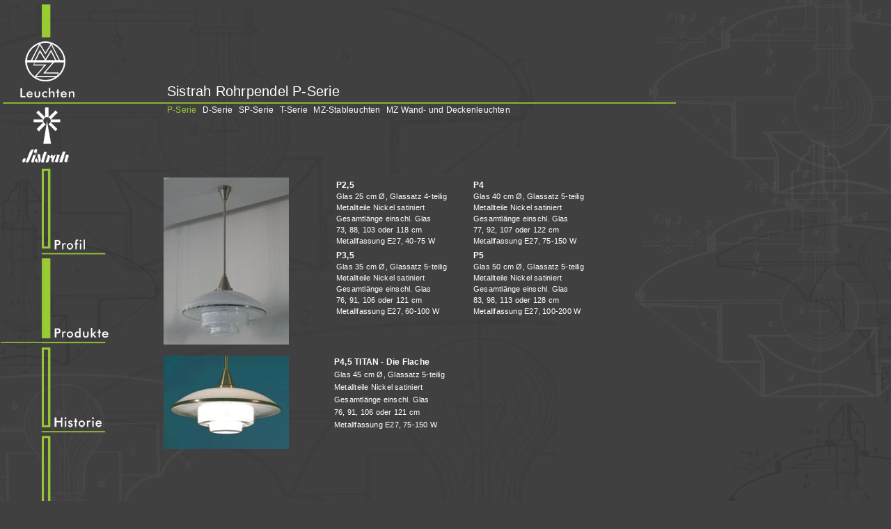

--- FILE ---
content_type: text/html
request_url: http://sistrah.de/produkte/p_serie.html
body_size: 3492
content:
<?xml version="1.0" encoding="iso-8859-1"?>
<!DOCTYPE html PUBLIC "-//W3C//DTD XHTML 1.0 Transitional//EN" "http://www.w3.or
g/TR/xhtml1/DTD/xhtml1-transitional.dtd">
<html xmlns="http://www.w3.org/1999/xhtml">
<head>
  <title>Müller Zimmer - Sistrah - Megaphos - Licht</title>
  <meta name="AUTHOR" content="Achim Maisenbacher" />
   <meta name="keywords" content="Leuchten, Licht, M&uuml;ller und Zimmer, mz-leuchten,
 Stuttgart, Lampen, Lampe, Sistrah "/>
   <meta name="description" content="Homepage der Firma M&uuml;ller &amp; Zimmer"/>
   
  <link href="../stylesheets/main.css" media="screen" rel="Stylesheet" type="text/css" />

</head>
<body>

<div id="container">
</div>
<div id="headline">Sistrah Rohrpendel P-Serie
<br>
	<div class="submenu">
	<a class="submenu_ag" style="margin-right:5px;" href="p_serie.html">P-Serie</a>
	<a class="submenu_a" style="margin-right:5px;" href="d_serie.html">D-Serie</a>
	<a class="submenu_a" style="margin-right:5px;" href="sp_serie.html">SP-Serie</a>
	<a class="submenu_a" style="margin-right:5px;" href="st_serie.html">T-Serie</a>
	<a class="submenu_a" style="margin-right:5px;" href="mzn_serie.html">MZ-Stableuchten</a>
	<a class="submenu_a" style="margin-right:5px;" href="mzwud_serie.html">MZ Wand- und Deckenleuchten</a>

	</div>

</div>

<div id="line"></div>
<div id="right_border"></div>

<div id="left_menu">
	<a href="../index.html"><img src="../images/logos.gif"></a>	
	<a href="../profil.html"><img src="../images/profil.gif"></a>	
	<a href="../produkte.html"><img src="../images/produkte_c.gif"></a>	
	<a href="../historie.html"><img src="../images/historie.gif"></a>	
	<a href="../kontakt.html"><img src="../images/kontakt.gif"></a>
	<img src="../images/balken_unten.gif">
</div>

<div id="content">

	<div class="left_col" style="width:200px;">

	<div class="image-wrapper" style="width:250px;">
		<img src="../images/produkte/P5_1302.jpg" alt="Rohrpendel P 5" id="iw_/images/produkte/P5_1302.jpg" >
	</div>



	</div>

	<div class="right_col" style="width:400px;">

	<table>
	<tr>
	<td>
	<h3>P2,5</h3>
	Glas 25 cm Ø, Glassatz 4-teilig<br>
	Metallteile Nickel satiniert<br>
	Gesamtlänge einschl. Glas<br>
	73, 88, 103 oder 118 cm<br>
	Metallfassung E27, 40-75 W<br>

	<h3>P3,5</h3>
	Glas 35 cm Ø, Glassatz 5-teilig<br>
	Metallteile Nickel satiniert<br>
	Gesamtlänge einschl. Glas<br>
	76, 91, 106 oder 121 cm<br>
	Metallfassung E27, 60-100 W<br>
	</td>
	<td style="padding-left:35px;">
	<h3>P4</h3>
	Glas 40 cm Ø, Glassatz 5-teilig<br>
	Metallteile Nickel satiniert<br>
	Gesamtlänge einschl. Glas<br>
	77, 92, 107 oder 122 cm<br>
	Metallfassung E27, 75-150 W<br>
	<h3>P5</h3>
	Glas 50 cm Ø, Glassatz 5-teilig<br>
	Metallteile Nickel satiniert<br>
	Gesamtlänge einschl. Glas<br>
	83, 98, 113 oder 128 cm<br>
	Metallfassung E27, 100-200 W<br>

	</td>
	</tr>
	</table>
	</div>
	<div class="normal"><br></div>
	<div class="left_col" style="width:200px;">
	<div class="image-wrapper" style="width:250px;">
		<img src="../images/produkte/p45.jpg" alt="P4,5 TITAN - Die Flache " id="iw_/images/produkte/p45.jpg" >
	</div>
	</div>

	<div class="right_col" style="width:400px;">

	<h3 style=""> P4,5 TITAN - Die Flache</h3>
	Glas 45 cm Ø, Glassatz 5-teilig<br>
	Metallteile Nickel satiniert<br>
	Gesamtlänge einschl. Glas<br>
	76, 91, 106 oder 121 cm<br>
	Metallfassung E27, 75-150 W<br>


	</div>

<div class="normal" style="position:absolute; top:485px;padding-left: 8px;">
<b>Design:</b> C.F. Otto M&uuml;ller
</div>

</div>



</body>

--- FILE ---
content_type: text/css
request_url: http://sistrah.de/stylesheets/main.css
body_size: 2399
content:


.inputfield {
border: 1px solid #212121;
}

p {
margin:0px;
padding:0px;
}

h2 {
	font-size: 1.1em;
	}
h3 {
	font-size: 1.1em;
	margin: 0px;
	margin-top: 5px;
	}
label {
font-size:12px;
}

a {
	color: white;
	text-decoration: none;
	}
a.green {
	color:#99cc33;
}
#headline {
	position:absolute;
	top:120px;
	left:240px;
	font-size: 20px;
	vertical-align: text-bottom;
	text-decoration: none;	
	z-index: 200;
	}
#headline a {
	margin-right:60px;
	white-space: nowrap;
	}
a img {
	border: none;
	}
.submenu {
	font-size:12px;
	padding-top:8px;
	margin:0px;

}
.submenu_a {
	margin:0px;
padding:0px;
}
.submenu_ag {
	margin:0px;
	color:#99cc33;
}
body {
	background-color: #404040;
	margin: 0px;
	padding: 0px;
	color: white;
	font-size: 11px;
	
    	font-family: Verdana,Arial;
	letter-spacing: 0.02em;
	font-weight: 100;
}


.image-wrapper {
	float: left;
	padding:10px;
	padding-bottom: 30px;
	padding-top: 10px;
margin:10px;	
	height: 150px;
	margin: 0px;
	text-align: justify;
	
	}
		

.image-alt-text {
	font-weight: normal;
	line-height: 14px;
	}	
.float_break {
	clear: both;
	}
.left_col, .middle_col {
	width:330px;
	float:left;
	padding: 5px;
	margin-right:40px;
}

.right_col {
	width:330px;
	float:left;
	margin: 10px;
}
#content {
	position: absolute;
	top:240px;
	left:220px;
	width: 750px;
	line-height: 18px;
	}
.normal {
	margin: 10px;
	clear: both;
	}
	
#container {
	background: url("../images/background2.jpg");

	background-repeat: no-repeat;
	position: absolute;
	width: 800px;
	height: 780px;
}


	
#line {
	background: url("../images/headline.jpg");
	background-repeat:no-repeat;
	width: 1000px;
	position: absolute;
	top:147px;
	left:3px;
	height: 2px;
	z-index: 100;
	}
#bottom {
	position: absolute;
	top: 665px;
	left: 230px;
	}
	


#right_border {
background: url("../images/background-right.gif");

background-repeat: no-repeat;
position: absolute;
right: 0px;
width: 370px;
height: 790px;
}

#left_menu  {
position: absolute;
left: 0px;
width: 170px;
height: 790px;

}
table {
	background-color: #404040;
	margin: 0px;
	padding: 0px;
	color: white;
	font-size: 11px;
	
    	font-family: Verdana,Arial;
	letter-spacing: 0.02em;
	font-weight: 100;
	line-height: 16px;
}

li {padding-top:8px;}
